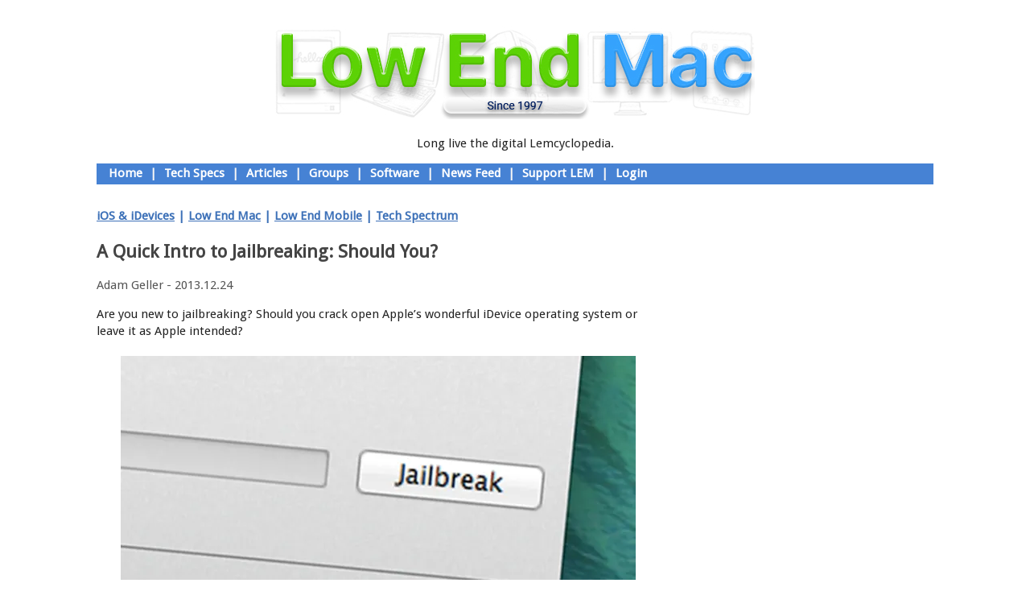

--- FILE ---
content_type: text/html; charset=UTF-8
request_url: https://lowendmac.com/2013/a-quick-intro-to-jailbreaking-should-you/
body_size: 16571
content:
<!DOCTYPE html>
<!--[if IE 6]>
<html id="ie6" lang="en-US">
<![endif]-->
<!--[if IE 7]>
<html id="ie7" lang="en-US">
<![endif]-->
<!--[if IE 8]>
<html id="ie8" lang="en-US">
<![endif]-->
<!--[if !(IE 6) | !(IE 7) | !(IE 8)  ]><!-->
<html lang="en-US">
<!--<![endif]-->
<head>
<meta charset="UTF-8" />
<meta name="viewport" content="width=device-width" />
<title>A Quick Intro to Jailbreaking: Should You? - Low End MacLow End Mac</title>
<link rel="profile" href="http://gmpg.org/xfn/11" />
<link rel="stylesheet" href="https://maxcdn.bootstrapcdn.com/font-awesome/4.5.0/css/font-awesome.min.css">
<link href='https://fonts.googleapis.com/css?family=Droid+Sans' rel='stylesheet' type='text/css'>
<link rel="stylesheet" type="text/css" media="all" href="/wp-content/themes/lowendmac/css/style.css" />
<link rel="pingback" href="https://lowendmac.com/xmlrpc.php" />
<!--[if lt IE 9]>
<script src="https://lowendmac.com/wp-content/themes/toolbox/js/html5.js" type="text/javascript"></script>
<![endif]-->

<meta name='robots' content='index, follow, max-image-preview:large, max-snippet:-1, max-video-preview:-1' />
	<style>img:is([sizes="auto" i], [sizes^="auto," i]) { contain-intrinsic-size: 3000px 1500px }</style>
	
	<!-- This site is optimized with the Yoast SEO plugin v25.8 - https://yoast.com/wordpress/plugins/seo/ -->
	<link rel="canonical" href="https://lowendmac.com/2013/a-quick-intro-to-jailbreaking-should-you/" />
	<meta property="og:locale" content="en_US" />
	<meta property="og:type" content="article" />
	<meta property="og:title" content="A Quick Intro to Jailbreaking: Should You? - Low End Mac" />
	<meta property="og:description" content="Are you new to jailbreaking? Should you crack open Apple&#8217;s wonderful iDevice operating system or leave it as Apple intended? Jailbreaking has been a hot topic ever since the iPhone was released in 2007. Within days of its release, jailbreak exploits were released. For anyone who doesn’t already know, jailbreaking is a software hack that [&hellip;]" />
	<meta property="og:url" content="https://lowendmac.com/2013/a-quick-intro-to-jailbreaking-should-you/" />
	<meta property="og:site_name" content="Low End Mac" />
	<meta property="article:published_time" content="2013-12-24T05:00:00+00:00" />
	<meta property="article:modified_time" content="2025-05-06T16:20:42+00:00" />
	<meta property="og:image" content="http://lowendmac.com/wp-content/uploads/image.jpg" />
	<meta name="author" content="Adam Geller" />
	<meta name="twitter:card" content="summary_large_image" />
	<meta name="twitter:label1" content="Written by" />
	<meta name="twitter:data1" content="Adam Geller" />
	<meta name="twitter:label2" content="Est. reading time" />
	<meta name="twitter:data2" content="6 minutes" />
	<script type="application/ld+json" class="yoast-schema-graph">{"@context":"https://schema.org","@graph":[{"@type":"Article","@id":"https://lowendmac.com/2013/a-quick-intro-to-jailbreaking-should-you/#article","isPartOf":{"@id":"https://lowendmac.com/2013/a-quick-intro-to-jailbreaking-should-you/"},"author":{"name":"Adam Geller","@id":"https://lowendmac.com/#/schema/person/1c0ec786642f90e21a0049e36f4aaef4"},"headline":"A Quick Intro to Jailbreaking: Should You?","datePublished":"2013-12-24T05:00:00+00:00","dateModified":"2025-05-06T16:20:42+00:00","mainEntityOfPage":{"@id":"https://lowendmac.com/2013/a-quick-intro-to-jailbreaking-should-you/"},"wordCount":1109,"commentCount":0,"publisher":{"@id":"https://lowendmac.com/#organization"},"image":{"@id":"https://lowendmac.com/2013/a-quick-intro-to-jailbreaking-should-you/#primaryimage"},"thumbnailUrl":"http://lowendmac.com/wp-content/uploads/image.jpg","keywords":["absinthe","Android","blackra1n","bootloader","evasi0n","greenpois0n","idevice","iOS","iPhone","jailbreak","jailbreakintro","jailbreakme","pwnagetool","redsn0w","rooting","sn0wbreeze","whited00r"],"articleSection":["iOS &amp; iDevices","Low End Mac","Low End Mobile","Tech Spectrum"],"inLanguage":"en-US","potentialAction":[{"@type":"CommentAction","name":"Comment","target":["https://lowendmac.com/2013/a-quick-intro-to-jailbreaking-should-you/#respond"]}]},{"@type":"WebPage","@id":"https://lowendmac.com/2013/a-quick-intro-to-jailbreaking-should-you/","url":"https://lowendmac.com/2013/a-quick-intro-to-jailbreaking-should-you/","name":"A Quick Intro to Jailbreaking: Should You? - Low End Mac","isPartOf":{"@id":"https://lowendmac.com/#website"},"primaryImageOfPage":{"@id":"https://lowendmac.com/2013/a-quick-intro-to-jailbreaking-should-you/#primaryimage"},"image":{"@id":"https://lowendmac.com/2013/a-quick-intro-to-jailbreaking-should-you/#primaryimage"},"thumbnailUrl":"http://lowendmac.com/wp-content/uploads/image.jpg","datePublished":"2013-12-24T05:00:00+00:00","dateModified":"2025-05-06T16:20:42+00:00","breadcrumb":{"@id":"https://lowendmac.com/2013/a-quick-intro-to-jailbreaking-should-you/#breadcrumb"},"inLanguage":"en-US","potentialAction":[{"@type":"ReadAction","target":["https://lowendmac.com/2013/a-quick-intro-to-jailbreaking-should-you/"]}]},{"@type":"ImageObject","inLanguage":"en-US","@id":"https://lowendmac.com/2013/a-quick-intro-to-jailbreaking-should-you/#primaryimage","url":"http://lowendmac.com/wp-content/uploads/image.jpg","contentUrl":"http://lowendmac.com/wp-content/uploads/image.jpg"},{"@type":"BreadcrumbList","@id":"https://lowendmac.com/2013/a-quick-intro-to-jailbreaking-should-you/#breadcrumb","itemListElement":[{"@type":"ListItem","position":1,"name":"Home","item":"https://lowendmac.com/"},{"@type":"ListItem","position":2,"name":"A Quick Intro to Jailbreaking: Should You?"}]},{"@type":"WebSite","@id":"https://lowendmac.com/#website","url":"https://lowendmac.com/","name":"Low End Mac","description":"Make the most of your Apple gear","publisher":{"@id":"https://lowendmac.com/#organization"},"potentialAction":[{"@type":"SearchAction","target":{"@type":"EntryPoint","urlTemplate":"https://lowendmac.com/?s={search_term_string}"},"query-input":{"@type":"PropertyValueSpecification","valueRequired":true,"valueName":"search_term_string"}}],"inLanguage":"en-US"},{"@type":"Organization","@id":"https://lowendmac.com/#organization","name":"Low End Mac","url":"https://lowendmac.com/","logo":{"@type":"ImageObject","inLanguage":"en-US","@id":"https://lowendmac.com/#/schema/logo/image/","url":"https://i0.wp.com/lowendmac.com/wp-content/uploads/LEMbox.jpg?fit=1000%2C1000&ssl=1","contentUrl":"https://i0.wp.com/lowendmac.com/wp-content/uploads/LEMbox.jpg?fit=1000%2C1000&ssl=1","width":1000,"height":1000,"caption":"Low End Mac"},"image":{"@id":"https://lowendmac.com/#/schema/logo/image/"}},{"@type":"Person","@id":"https://lowendmac.com/#/schema/person/1c0ec786642f90e21a0049e36f4aaef4","name":"Adam Geller","image":{"@type":"ImageObject","inLanguage":"en-US","@id":"https://lowendmac.com/#/schema/person/image/","url":"https://secure.gravatar.com/avatar/71eb325a6d3125ce1f6cc88b07ef3be31aa3bae5a740c9063d47550d95ff36d3?s=96&d=identicon&r=pg","contentUrl":"https://secure.gravatar.com/avatar/71eb325a6d3125ce1f6cc88b07ef3be31aa3bae5a740c9063d47550d95ff36d3?s=96&d=identicon&r=pg","caption":"Adam Geller"},"url":"https://lowendmac.com/author/adam-geller/"}]}</script>
	<!-- / Yoast SEO plugin. -->


<link rel='dns-prefetch' href='//stats.wp.com' />
<link rel='dns-prefetch' href='//widgets.wp.com' />
<link rel='dns-prefetch' href='//s0.wp.com' />
<link rel='dns-prefetch' href='//0.gravatar.com' />
<link rel='dns-prefetch' href='//1.gravatar.com' />
<link rel='dns-prefetch' href='//2.gravatar.com' />
<link rel='dns-prefetch' href='//jetpack.wordpress.com' />
<link rel='dns-prefetch' href='//public-api.wordpress.com' />
<link rel='preconnect' href='//i0.wp.com' />
<link rel="alternate" type="application/rss+xml" title="Low End Mac &raquo; Feed" href="https://lowendmac.com/feed/" />
<link rel="alternate" type="application/rss+xml" title="Low End Mac &raquo; Comments Feed" href="https://lowendmac.com/comments/feed/" />
<link rel="alternate" type="application/rss+xml" title="Low End Mac &raquo; A Quick Intro to Jailbreaking: Should You? Comments Feed" href="https://lowendmac.com/2013/a-quick-intro-to-jailbreaking-should-you/feed/" />
<script type="text/javascript">
/* <![CDATA[ */
window._wpemojiSettings = {"baseUrl":"https:\/\/s.w.org\/images\/core\/emoji\/16.0.1\/72x72\/","ext":".png","svgUrl":"https:\/\/s.w.org\/images\/core\/emoji\/16.0.1\/svg\/","svgExt":".svg","source":{"concatemoji":"https:\/\/lowendmac.com\/wp-includes\/js\/wp-emoji-release.min.js?ver=b6bec6990c81c956824f732d75e56dee"}};
/*! This file is auto-generated */
!function(s,n){var o,i,e;function c(e){try{var t={supportTests:e,timestamp:(new Date).valueOf()};sessionStorage.setItem(o,JSON.stringify(t))}catch(e){}}function p(e,t,n){e.clearRect(0,0,e.canvas.width,e.canvas.height),e.fillText(t,0,0);var t=new Uint32Array(e.getImageData(0,0,e.canvas.width,e.canvas.height).data),a=(e.clearRect(0,0,e.canvas.width,e.canvas.height),e.fillText(n,0,0),new Uint32Array(e.getImageData(0,0,e.canvas.width,e.canvas.height).data));return t.every(function(e,t){return e===a[t]})}function u(e,t){e.clearRect(0,0,e.canvas.width,e.canvas.height),e.fillText(t,0,0);for(var n=e.getImageData(16,16,1,1),a=0;a<n.data.length;a++)if(0!==n.data[a])return!1;return!0}function f(e,t,n,a){switch(t){case"flag":return n(e,"\ud83c\udff3\ufe0f\u200d\u26a7\ufe0f","\ud83c\udff3\ufe0f\u200b\u26a7\ufe0f")?!1:!n(e,"\ud83c\udde8\ud83c\uddf6","\ud83c\udde8\u200b\ud83c\uddf6")&&!n(e,"\ud83c\udff4\udb40\udc67\udb40\udc62\udb40\udc65\udb40\udc6e\udb40\udc67\udb40\udc7f","\ud83c\udff4\u200b\udb40\udc67\u200b\udb40\udc62\u200b\udb40\udc65\u200b\udb40\udc6e\u200b\udb40\udc67\u200b\udb40\udc7f");case"emoji":return!a(e,"\ud83e\udedf")}return!1}function g(e,t,n,a){var r="undefined"!=typeof WorkerGlobalScope&&self instanceof WorkerGlobalScope?new OffscreenCanvas(300,150):s.createElement("canvas"),o=r.getContext("2d",{willReadFrequently:!0}),i=(o.textBaseline="top",o.font="600 32px Arial",{});return e.forEach(function(e){i[e]=t(o,e,n,a)}),i}function t(e){var t=s.createElement("script");t.src=e,t.defer=!0,s.head.appendChild(t)}"undefined"!=typeof Promise&&(o="wpEmojiSettingsSupports",i=["flag","emoji"],n.supports={everything:!0,everythingExceptFlag:!0},e=new Promise(function(e){s.addEventListener("DOMContentLoaded",e,{once:!0})}),new Promise(function(t){var n=function(){try{var e=JSON.parse(sessionStorage.getItem(o));if("object"==typeof e&&"number"==typeof e.timestamp&&(new Date).valueOf()<e.timestamp+604800&&"object"==typeof e.supportTests)return e.supportTests}catch(e){}return null}();if(!n){if("undefined"!=typeof Worker&&"undefined"!=typeof OffscreenCanvas&&"undefined"!=typeof URL&&URL.createObjectURL&&"undefined"!=typeof Blob)try{var e="postMessage("+g.toString()+"("+[JSON.stringify(i),f.toString(),p.toString(),u.toString()].join(",")+"));",a=new Blob([e],{type:"text/javascript"}),r=new Worker(URL.createObjectURL(a),{name:"wpTestEmojiSupports"});return void(r.onmessage=function(e){c(n=e.data),r.terminate(),t(n)})}catch(e){}c(n=g(i,f,p,u))}t(n)}).then(function(e){for(var t in e)n.supports[t]=e[t],n.supports.everything=n.supports.everything&&n.supports[t],"flag"!==t&&(n.supports.everythingExceptFlag=n.supports.everythingExceptFlag&&n.supports[t]);n.supports.everythingExceptFlag=n.supports.everythingExceptFlag&&!n.supports.flag,n.DOMReady=!1,n.readyCallback=function(){n.DOMReady=!0}}).then(function(){return e}).then(function(){var e;n.supports.everything||(n.readyCallback(),(e=n.source||{}).concatemoji?t(e.concatemoji):e.wpemoji&&e.twemoji&&(t(e.twemoji),t(e.wpemoji)))}))}((window,document),window._wpemojiSettings);
/* ]]> */
</script>
<link rel='stylesheet' id='jetpack_related-posts-css' href='https://lowendmac.com/wp-content/plugins/jetpack/modules/related-posts/related-posts.css?ver=20240116' type='text/css' media='all' />
<style id='wp-emoji-styles-inline-css' type='text/css'>

	img.wp-smiley, img.emoji {
		display: inline !important;
		border: none !important;
		box-shadow: none !important;
		height: 1em !important;
		width: 1em !important;
		margin: 0 0.07em !important;
		vertical-align: -0.1em !important;
		background: none !important;
		padding: 0 !important;
	}
</style>
<link rel='stylesheet' id='wp-block-library-css' href='https://lowendmac.com/wp-includes/css/dist/block-library/style.min.css?ver=b6bec6990c81c956824f732d75e56dee' type='text/css' media='all' />
<style id='classic-theme-styles-inline-css' type='text/css'>
/*! This file is auto-generated */
.wp-block-button__link{color:#fff;background-color:#32373c;border-radius:9999px;box-shadow:none;text-decoration:none;padding:calc(.667em + 2px) calc(1.333em + 2px);font-size:1.125em}.wp-block-file__button{background:#32373c;color:#fff;text-decoration:none}
</style>
<link rel='stylesheet' id='mediaelement-css' href='https://lowendmac.com/wp-includes/js/mediaelement/mediaelementplayer-legacy.min.css?ver=4.2.17' type='text/css' media='all' />
<link rel='stylesheet' id='wp-mediaelement-css' href='https://lowendmac.com/wp-includes/js/mediaelement/wp-mediaelement.min.css?ver=b6bec6990c81c956824f732d75e56dee' type='text/css' media='all' />
<style id='jetpack-sharing-buttons-style-inline-css' type='text/css'>
.jetpack-sharing-buttons__services-list{display:flex;flex-direction:row;flex-wrap:wrap;gap:0;list-style-type:none;margin:5px;padding:0}.jetpack-sharing-buttons__services-list.has-small-icon-size{font-size:12px}.jetpack-sharing-buttons__services-list.has-normal-icon-size{font-size:16px}.jetpack-sharing-buttons__services-list.has-large-icon-size{font-size:24px}.jetpack-sharing-buttons__services-list.has-huge-icon-size{font-size:36px}@media print{.jetpack-sharing-buttons__services-list{display:none!important}}.editor-styles-wrapper .wp-block-jetpack-sharing-buttons{gap:0;padding-inline-start:0}ul.jetpack-sharing-buttons__services-list.has-background{padding:1.25em 2.375em}
</style>
<style id='global-styles-inline-css' type='text/css'>
:root{--wp--preset--aspect-ratio--square: 1;--wp--preset--aspect-ratio--4-3: 4/3;--wp--preset--aspect-ratio--3-4: 3/4;--wp--preset--aspect-ratio--3-2: 3/2;--wp--preset--aspect-ratio--2-3: 2/3;--wp--preset--aspect-ratio--16-9: 16/9;--wp--preset--aspect-ratio--9-16: 9/16;--wp--preset--color--black: #000000;--wp--preset--color--cyan-bluish-gray: #abb8c3;--wp--preset--color--white: #ffffff;--wp--preset--color--pale-pink: #f78da7;--wp--preset--color--vivid-red: #cf2e2e;--wp--preset--color--luminous-vivid-orange: #ff6900;--wp--preset--color--luminous-vivid-amber: #fcb900;--wp--preset--color--light-green-cyan: #7bdcb5;--wp--preset--color--vivid-green-cyan: #00d084;--wp--preset--color--pale-cyan-blue: #8ed1fc;--wp--preset--color--vivid-cyan-blue: #0693e3;--wp--preset--color--vivid-purple: #9b51e0;--wp--preset--gradient--vivid-cyan-blue-to-vivid-purple: linear-gradient(135deg,rgba(6,147,227,1) 0%,rgb(155,81,224) 100%);--wp--preset--gradient--light-green-cyan-to-vivid-green-cyan: linear-gradient(135deg,rgb(122,220,180) 0%,rgb(0,208,130) 100%);--wp--preset--gradient--luminous-vivid-amber-to-luminous-vivid-orange: linear-gradient(135deg,rgba(252,185,0,1) 0%,rgba(255,105,0,1) 100%);--wp--preset--gradient--luminous-vivid-orange-to-vivid-red: linear-gradient(135deg,rgba(255,105,0,1) 0%,rgb(207,46,46) 100%);--wp--preset--gradient--very-light-gray-to-cyan-bluish-gray: linear-gradient(135deg,rgb(238,238,238) 0%,rgb(169,184,195) 100%);--wp--preset--gradient--cool-to-warm-spectrum: linear-gradient(135deg,rgb(74,234,220) 0%,rgb(151,120,209) 20%,rgb(207,42,186) 40%,rgb(238,44,130) 60%,rgb(251,105,98) 80%,rgb(254,248,76) 100%);--wp--preset--gradient--blush-light-purple: linear-gradient(135deg,rgb(255,206,236) 0%,rgb(152,150,240) 100%);--wp--preset--gradient--blush-bordeaux: linear-gradient(135deg,rgb(254,205,165) 0%,rgb(254,45,45) 50%,rgb(107,0,62) 100%);--wp--preset--gradient--luminous-dusk: linear-gradient(135deg,rgb(255,203,112) 0%,rgb(199,81,192) 50%,rgb(65,88,208) 100%);--wp--preset--gradient--pale-ocean: linear-gradient(135deg,rgb(255,245,203) 0%,rgb(182,227,212) 50%,rgb(51,167,181) 100%);--wp--preset--gradient--electric-grass: linear-gradient(135deg,rgb(202,248,128) 0%,rgb(113,206,126) 100%);--wp--preset--gradient--midnight: linear-gradient(135deg,rgb(2,3,129) 0%,rgb(40,116,252) 100%);--wp--preset--font-size--small: 13px;--wp--preset--font-size--medium: 20px;--wp--preset--font-size--large: 36px;--wp--preset--font-size--x-large: 42px;--wp--preset--spacing--20: 0.44rem;--wp--preset--spacing--30: 0.67rem;--wp--preset--spacing--40: 1rem;--wp--preset--spacing--50: 1.5rem;--wp--preset--spacing--60: 2.25rem;--wp--preset--spacing--70: 3.38rem;--wp--preset--spacing--80: 5.06rem;--wp--preset--shadow--natural: 6px 6px 9px rgba(0, 0, 0, 0.2);--wp--preset--shadow--deep: 12px 12px 50px rgba(0, 0, 0, 0.4);--wp--preset--shadow--sharp: 6px 6px 0px rgba(0, 0, 0, 0.2);--wp--preset--shadow--outlined: 6px 6px 0px -3px rgba(255, 255, 255, 1), 6px 6px rgba(0, 0, 0, 1);--wp--preset--shadow--crisp: 6px 6px 0px rgba(0, 0, 0, 1);}:where(.is-layout-flex){gap: 0.5em;}:where(.is-layout-grid){gap: 0.5em;}body .is-layout-flex{display: flex;}.is-layout-flex{flex-wrap: wrap;align-items: center;}.is-layout-flex > :is(*, div){margin: 0;}body .is-layout-grid{display: grid;}.is-layout-grid > :is(*, div){margin: 0;}:where(.wp-block-columns.is-layout-flex){gap: 2em;}:where(.wp-block-columns.is-layout-grid){gap: 2em;}:where(.wp-block-post-template.is-layout-flex){gap: 1.25em;}:where(.wp-block-post-template.is-layout-grid){gap: 1.25em;}.has-black-color{color: var(--wp--preset--color--black) !important;}.has-cyan-bluish-gray-color{color: var(--wp--preset--color--cyan-bluish-gray) !important;}.has-white-color{color: var(--wp--preset--color--white) !important;}.has-pale-pink-color{color: var(--wp--preset--color--pale-pink) !important;}.has-vivid-red-color{color: var(--wp--preset--color--vivid-red) !important;}.has-luminous-vivid-orange-color{color: var(--wp--preset--color--luminous-vivid-orange) !important;}.has-luminous-vivid-amber-color{color: var(--wp--preset--color--luminous-vivid-amber) !important;}.has-light-green-cyan-color{color: var(--wp--preset--color--light-green-cyan) !important;}.has-vivid-green-cyan-color{color: var(--wp--preset--color--vivid-green-cyan) !important;}.has-pale-cyan-blue-color{color: var(--wp--preset--color--pale-cyan-blue) !important;}.has-vivid-cyan-blue-color{color: var(--wp--preset--color--vivid-cyan-blue) !important;}.has-vivid-purple-color{color: var(--wp--preset--color--vivid-purple) !important;}.has-black-background-color{background-color: var(--wp--preset--color--black) !important;}.has-cyan-bluish-gray-background-color{background-color: var(--wp--preset--color--cyan-bluish-gray) !important;}.has-white-background-color{background-color: var(--wp--preset--color--white) !important;}.has-pale-pink-background-color{background-color: var(--wp--preset--color--pale-pink) !important;}.has-vivid-red-background-color{background-color: var(--wp--preset--color--vivid-red) !important;}.has-luminous-vivid-orange-background-color{background-color: var(--wp--preset--color--luminous-vivid-orange) !important;}.has-luminous-vivid-amber-background-color{background-color: var(--wp--preset--color--luminous-vivid-amber) !important;}.has-light-green-cyan-background-color{background-color: var(--wp--preset--color--light-green-cyan) !important;}.has-vivid-green-cyan-background-color{background-color: var(--wp--preset--color--vivid-green-cyan) !important;}.has-pale-cyan-blue-background-color{background-color: var(--wp--preset--color--pale-cyan-blue) !important;}.has-vivid-cyan-blue-background-color{background-color: var(--wp--preset--color--vivid-cyan-blue) !important;}.has-vivid-purple-background-color{background-color: var(--wp--preset--color--vivid-purple) !important;}.has-black-border-color{border-color: var(--wp--preset--color--black) !important;}.has-cyan-bluish-gray-border-color{border-color: var(--wp--preset--color--cyan-bluish-gray) !important;}.has-white-border-color{border-color: var(--wp--preset--color--white) !important;}.has-pale-pink-border-color{border-color: var(--wp--preset--color--pale-pink) !important;}.has-vivid-red-border-color{border-color: var(--wp--preset--color--vivid-red) !important;}.has-luminous-vivid-orange-border-color{border-color: var(--wp--preset--color--luminous-vivid-orange) !important;}.has-luminous-vivid-amber-border-color{border-color: var(--wp--preset--color--luminous-vivid-amber) !important;}.has-light-green-cyan-border-color{border-color: var(--wp--preset--color--light-green-cyan) !important;}.has-vivid-green-cyan-border-color{border-color: var(--wp--preset--color--vivid-green-cyan) !important;}.has-pale-cyan-blue-border-color{border-color: var(--wp--preset--color--pale-cyan-blue) !important;}.has-vivid-cyan-blue-border-color{border-color: var(--wp--preset--color--vivid-cyan-blue) !important;}.has-vivid-purple-border-color{border-color: var(--wp--preset--color--vivid-purple) !important;}.has-vivid-cyan-blue-to-vivid-purple-gradient-background{background: var(--wp--preset--gradient--vivid-cyan-blue-to-vivid-purple) !important;}.has-light-green-cyan-to-vivid-green-cyan-gradient-background{background: var(--wp--preset--gradient--light-green-cyan-to-vivid-green-cyan) !important;}.has-luminous-vivid-amber-to-luminous-vivid-orange-gradient-background{background: var(--wp--preset--gradient--luminous-vivid-amber-to-luminous-vivid-orange) !important;}.has-luminous-vivid-orange-to-vivid-red-gradient-background{background: var(--wp--preset--gradient--luminous-vivid-orange-to-vivid-red) !important;}.has-very-light-gray-to-cyan-bluish-gray-gradient-background{background: var(--wp--preset--gradient--very-light-gray-to-cyan-bluish-gray) !important;}.has-cool-to-warm-spectrum-gradient-background{background: var(--wp--preset--gradient--cool-to-warm-spectrum) !important;}.has-blush-light-purple-gradient-background{background: var(--wp--preset--gradient--blush-light-purple) !important;}.has-blush-bordeaux-gradient-background{background: var(--wp--preset--gradient--blush-bordeaux) !important;}.has-luminous-dusk-gradient-background{background: var(--wp--preset--gradient--luminous-dusk) !important;}.has-pale-ocean-gradient-background{background: var(--wp--preset--gradient--pale-ocean) !important;}.has-electric-grass-gradient-background{background: var(--wp--preset--gradient--electric-grass) !important;}.has-midnight-gradient-background{background: var(--wp--preset--gradient--midnight) !important;}.has-small-font-size{font-size: var(--wp--preset--font-size--small) !important;}.has-medium-font-size{font-size: var(--wp--preset--font-size--medium) !important;}.has-large-font-size{font-size: var(--wp--preset--font-size--large) !important;}.has-x-large-font-size{font-size: var(--wp--preset--font-size--x-large) !important;}
:where(.wp-block-post-template.is-layout-flex){gap: 1.25em;}:where(.wp-block-post-template.is-layout-grid){gap: 1.25em;}
:where(.wp-block-columns.is-layout-flex){gap: 2em;}:where(.wp-block-columns.is-layout-grid){gap: 2em;}
:root :where(.wp-block-pullquote){font-size: 1.5em;line-height: 1.6;}
</style>
<link rel='stylesheet' id='jetpack_likes-css' href='https://lowendmac.com/wp-content/plugins/jetpack/modules/likes/style.css?ver=14.9.1' type='text/css' media='all' />
<link rel='stylesheet' id='sharedaddy-css' href='https://lowendmac.com/wp-content/plugins/jetpack/modules/sharedaddy/sharing.css?ver=14.9.1' type='text/css' media='all' />
<link rel='stylesheet' id='social-logos-css' href='https://lowendmac.com/wp-content/plugins/jetpack/_inc/social-logos/social-logos.min.css?ver=14.9.1' type='text/css' media='all' />
<script type="text/javascript" id="jetpack_related-posts-js-extra">
/* <![CDATA[ */
var related_posts_js_options = {"post_heading":"h4"};
/* ]]> */
</script>
<script type="text/javascript" src="https://lowendmac.com/wp-content/plugins/jetpack/_inc/build/related-posts/related-posts.min.js?ver=20240116" id="jetpack_related-posts-js"></script>
<link rel="https://api.w.org/" href="https://lowendmac.com/wp-json/" /><link rel="alternate" title="JSON" type="application/json" href="https://lowendmac.com/wp-json/wp/v2/posts/6917" /><link rel="EditURI" type="application/rsd+xml" title="RSD" href="https://lowendmac.com/xmlrpc.php?rsd" />

<link rel='shortlink' href='https://wp.me/p51SSp-1Nz' />
<link rel="alternate" title="oEmbed (JSON)" type="application/json+oembed" href="https://lowendmac.com/wp-json/oembed/1.0/embed?url=https%3A%2F%2Flowendmac.com%2F2013%2Fa-quick-intro-to-jailbreaking-should-you%2F" />
<link rel="alternate" title="oEmbed (XML)" type="text/xml+oembed" href="https://lowendmac.com/wp-json/oembed/1.0/embed?url=https%3A%2F%2Flowendmac.com%2F2013%2Fa-quick-intro-to-jailbreaking-should-you%2F&#038;format=xml" />
<script type="text/javascript">
(function(url){
	if(/(?:Chrome\/26\.0\.1410\.63 Safari\/537\.31|WordfenceTestMonBot)/.test(navigator.userAgent)){ return; }
	var addEvent = function(evt, handler) {
		if (window.addEventListener) {
			document.addEventListener(evt, handler, false);
		} else if (window.attachEvent) {
			document.attachEvent('on' + evt, handler);
		}
	};
	var removeEvent = function(evt, handler) {
		if (window.removeEventListener) {
			document.removeEventListener(evt, handler, false);
		} else if (window.detachEvent) {
			document.detachEvent('on' + evt, handler);
		}
	};
	var evts = 'contextmenu dblclick drag dragend dragenter dragleave dragover dragstart drop keydown keypress keyup mousedown mousemove mouseout mouseover mouseup mousewheel scroll'.split(' ');
	var logHuman = function() {
		if (window.wfLogHumanRan) { return; }
		window.wfLogHumanRan = true;
		var wfscr = document.createElement('script');
		wfscr.type = 'text/javascript';
		wfscr.async = true;
		wfscr.src = url + '&r=' + Math.random();
		(document.getElementsByTagName('head')[0]||document.getElementsByTagName('body')[0]).appendChild(wfscr);
		for (var i = 0; i < evts.length; i++) {
			removeEvent(evts[i], logHuman);
		}
	};
	for (var i = 0; i < evts.length; i++) {
		addEvent(evts[i], logHuman);
	}
})('//lowendmac.com/?wordfence_lh=1&hid=428AD737DAE428A750BA7ACD3E9D7748');
</script>	<style>img#wpstats{display:none}</style>
		<style type="text/css">.broken_link, a.broken_link {
	text-decoration: line-through;
}</style><link rel="icon" href="https://i0.wp.com/lowendmac.com/wp-content/uploads/cropped-LemSiteIcon.png?fit=32%2C32&#038;ssl=1" sizes="32x32" />
<link rel="icon" href="https://i0.wp.com/lowendmac.com/wp-content/uploads/cropped-LemSiteIcon.png?fit=192%2C192&#038;ssl=1" sizes="192x192" />
<link rel="apple-touch-icon" href="https://i0.wp.com/lowendmac.com/wp-content/uploads/cropped-LemSiteIcon.png?fit=180%2C180&#038;ssl=1" />
<meta name="msapplication-TileImage" content="https://i0.wp.com/lowendmac.com/wp-content/uploads/cropped-LemSiteIcon.png?fit=270%2C270&#038;ssl=1" />

</head>

<body class="wp-singular post-template-default single single-post postid-6917 single-format-standard wp-custom-logo wp-theme-toolbox wp-child-theme-lowendmac">
<div id="page" class="hfeed">
    
    <div id="sidebar-home-welcome"><h2 class="displaynone">Welcome Image and Text</h2>      <div class="textwidget"><div id="home-welcome-image">
<img height="116" border="0" width="596" alt="Welcome to Low End Mac" src="/logos/welcome.jpg">
</div>
<div id="home-welcome-text">
<center>Long live the digital Lemcyclopedia.</center>
</div>
<div id="home-welcome-hr"></div>
</div>
</div>

    <header id="branding" role="banner">
        <!-- <nav id="access" role="navigation"> -->
        <h1 class="assistive-text section-heading">Main menu</h1>
        <div class="skip-link screen-reader-text"><a href="#content" title="Skip to content">Skip to content</a></div>
        
                         <span id="sidebar-header-links"><h2 class="displaynone" style="display:none;">Welcome to Low End Mac</h2>			<div class="textwidget"></div>
		</span><span id="sidebar-header-links"><h2 class="displaynone" style="display:none;">Navigation Bar</h2>			<div class="textwidget"><div id="navbar">&nbsp; <a href="http://lowendmac.com/index.php" title="Home">Home</a> | <a href="http://lowendmac.com/low-end-macs-tech-specs-index/" title="Mac Specs">Tech Specs</a> | <a href="http://lowendmac.com/?cat=22" title="Opinions, Advice, Commentary">Articles</a> | <a href="http://lowendmac.com/groups/" title="Our User Forums">Groups</a> | <a href="http://lowendmac.com/2013/mac-software-links/" title="Mac Software Links">Software</a> | <a href="http://lowendmac.com/wp-rss2.php" title="News Feed">News Feed</a> | <a href="http://lowendmac.com/support-low-end-mac/" title="Support Low End Mac">Support LEM</a> | <a href="http://lowendmac.com/wp-login.php" title="Login">Login</a></div>
</div>
		</span>

        <div id="navbar">
          
          &nbsp;
                    
                      
          
                    
        </div>
        
        <!-- </nav> -->
        <!-- #access -->
        <hgroup>
          <!--
          <h1 id="site-title"><a href="https://lowendmac.com/" title="Low End Mac" rel="home">Low End Mac</a></h1>
          <h2 id="site-description">Make the most of your Apple gear</h2>
          -->
        </hgroup>
        
    </header><!-- #branding -->
    
    <div id="main">
		<div id="primary">
			<div id="content" role="main">

			        
                
				
<article id="post-6917" class="post-6917 post type-post status-publish format-standard hentry category-ios-and-idevices category-articles category-low-end-mobile category-tech-spectrum tag-absinthe tag-android tag-blackra1n tag-bootloader tag-evasi0n tag-greenpois0n tag-idevice tag-ios tag-iphone tag-jailbreak tag-jailbreakintro tag-jailbreakme tag-pwnagetool tag-redsn0w tag-rooting tag-sn0wbreeze tag-whited00r">
  
	<header class="entry-header">
		<div class="LEM-category-title-div"><h2 class="LEM-category-title"><a href="/?cat=1426">iOS &amp; iDevices</a></h2><h2 class="LEM-category-title">&nbsp;|&nbsp;</h2><h2 class="LEM-category-title"><a href="/?cat=22">Low End Mac</a></h2><h2 class="LEM-category-title">&nbsp;|&nbsp;</h2><h2 class="LEM-category-title"><a href="/?cat=725">Low End Mobile</a></h2><h2 class="LEM-category-title">&nbsp;|&nbsp;</h2><h2 class="LEM-category-title"><a href="/?cat=57">Tech Spectrum</a></h2></div>    <h1 class="entry-title">A Quick Intro to Jailbreaking: Should You?</h1>
    		<div class="entry-meta">
			<p>Adam Geller&nbsp;-&nbsp;2013.12.24</p>		</div><!-- .entry-meta -->
	</header><!-- .entry-header -->
  
	<div class="entry-content">
		<p>Are you new to jailbreaking? Should you crack open Apple&#8217;s wonderful iDevice operating system or leave it as Apple intended?<span id="more-6917"></span></p>
<p><a href="https://i0.wp.com/lowendmac.com/wp-content/uploads/image.jpg"><img data-recalc-dims="1" fetchpriority="high" decoding="async" class="aligncenter size-full wp-image-6918" src="https://i0.wp.com/lowendmac.com/wp-content/uploads/image.jpg?resize=640%2C282" alt="image" width="640" height="282" /></a><br />
Jailbreaking has been a hot topic ever since the iPhone was released in 2007. Within days of its release, jailbreak exploits were released. For anyone who doesn’t already know, jailbreaking is a software hack that removes the limitations set by Apple.</p>
<p>Over the years there have been many jailbreak methods and tools with the likes of <a href="http://www.jailbreakme.com/" target="_blank" rel="noopener">JailBreakMe</a> and <a href="https://web.archive.org/web/20080217145625/http://www.ziphone.org/" target="_blank" rel="noopener">ZiPhone</a>, <a href="http://blog.iphone-dev.org/post/42931306/pwnagetool-2-0-1" target="_blank" rel="noopener">PwnageTool</a>, <a href="http://www.blackra1n.com/" target="_blank" rel="noopener">blackra1n</a>, <a href="http://www.redsn0w.us/" target="_blank" rel="noopener" class="broken_link">redsn0w</a>, <a href="https://web.archive.org/web/20130807040438/http://greenpois0n.com:80/" target="_blank" rel="noopener">greenpois0n</a>, <a href="https://web.archive.org/web/20130807011036/http://absinthejailbreak.org:80/" target="_blank" rel="noopener">Absinthe</a>, and <a href="https://web.archive.org/web/20130302050855/http://evasi0n.com" target="_blank" rel="noopener">evasi0n</a> being some of the most well known.</p>
<p>In its infancy, jailbreaking was difficult and only for those technically gifted. However, it soon became easier, and now tools such as <a href="https://web.archive.org/web/20130302050855/http://evasi0n.com" target="_blank" rel="noopener">evasi0n</a> offer a simple app and a few clicks approach.</p>
<h3>Limited or Stable?</h3>
<p>Apple are known as a full package company. They control the hardware, as well as the software. This means they can offer a very stable environment both for a Mac with Mac OS X and an iDevice with iOS.</p>
<p>This total control and supreme stability sometimes comes at a cost. The cost is that you have to follow Apples rules and live with what they give you &#8211; even if this means you miss out on some of the features that other platforms offer.</p>
<p><a href="https://i0.wp.com/lowendmac.com/wp-content/uploads/Cydia.png"><img data-recalc-dims="1" decoding="async" class="alignleft wp-image-6945" style="margin-top: 2px; margin-right: 2px;" src="https://i0.wp.com/lowendmac.com/wp-content/uploads/Cydia.png?resize=75%2C75" alt="Cydia" width="75" height="75" /></a>This is where jailbreaking comes in. It allows you to break free from what Apple says you can and can&#8217;t do on your iDevice. It allows you to install third party apps not supported by Apple or allowed in the App Store &#8211; by way of the jailbreak app store <em>Cydia</em>.</p>
<p>For example, Apple&#8217;s locked down iOS &#8211; it doesn&#8217;t allow direct file access or Bluetooth file transfer, to name just two things. Jailbreaking gives you access to both.</p>
<p>Does removing Apple&#8217;s limitations make your device unstable? In my experience, it does. Cydia is full of tweaks, hacks, and half-baked software that can make your device unstable &#8211; especially if you use lots of tweaks together.</p>
<p>That is not to say all Cydia provided software is poorly written. They just don&#8217;t pass the same scrutiny that Apple approved apps on the App Store do &#8211; although Apple do reject apps for odd reasons. Apps on Cydia can contain anything and be hosted anywhere.</p>
<h3>Custom Looks</h3>
<p>Altering the look of your iDevice is another reason for jailbreaking. Mac OS X and iOS have long been known for their lack of visual customisation. Apart from a wallpaper, you can’t change the look. Jailbreaking allows new colour schemes and system fonts to be used, offering a complete new look for iOS.</p>
<h3>Software Unlock</h3>
<p>One final reason to jailbreak was to implement a software unlock that circumvents the SIM lock so a network-locked iPhone can be used on a different network. It is called a software unlock, because if you restore your iPhone to stock Apple firmware, you will lose the unlock.</p>
<p>This was the reason I looked in to jailbreaking to begin with and the reason most people did, because originally the iPhone was released on selected networks only.</p>
<h3>Jailbreak vs. Custom Firmware</h3>
<p>A variant of jailbreaking is to install custom firmware. This can come in the two forms, one is a custom created ipsw using the likes of <a href="http://ih8sn0w.com/" target="_blank" rel="noopener" class="broken_link">sn0wbreeze</a>, this is essentially a tweaked jailbreak.</p>
<p><a href="https://i0.wp.com/lowendmac.com/wp-content/uploads/3devicehome1.png"><img data-recalc-dims="1" decoding="async" class="alignright wp-image-6926" style="margin-left: 2px; margin-top: 3px;" src="https://i0.wp.com/lowendmac.com/wp-content/uploads/3devicehome1.png?resize=150%2C147" alt="3devicehome" width="150" height="147" /></a>The second is an enhanced firmware, such as <a href="http://www.whited00r.com/" target="_blank" rel="noopener">whited00r</a>, which offers new features and looks to older iPhones. whited00r brings multitasking and folders &#8211; both introduced in iOS 4 &#8211; to devices running iPhone OS 3. It also brings Cydia, the jailbreak app store, as well as TimeMachine, which offers older versions of legit Apple sanctioned apps that will run on OS 3.</p>
<p>It can also offer a software unlock if needed.</p>
<h3>iOS vs. Android</h3>
<p>Tweaking your device is not an iOS exclusive thing. Android users do it too, but there is a difference. Jailbreaking opens up iOS to unsanctioned apps and tweaks. Custom iOS firmware takes jailbreaking a step further.</p>
<p>By contrast, installing third party apps outside of the Play Store on an Android doesn’t require hacking; you just have to tick a box to enable outside sources.</p>
<p>Even installing custom firmware can be done quite easily. Just root your device, which can be done by an app and one click, and then with a ROM manager or custom recovery tool load on a custom ROM.</p>
<p>Some manufacturers might require you to unlock the bootloader on your Android before installing a custom ROM, and to upgrade to a newer version of Android you may need to install a newer kernel.</p>
<p>Custom firmware on iOS will still only offer you the maximum OS Apple offered, whereas custom ROMs on Android can increase system version.</p>
<p>For example, the <a href="http://lowendmac.com/2007/original-iphone/">original iPhone</a> stopped at OS 3.1.3. No custom firmware will increase this. However, the original Android handset, the T-Mobile G1, stopped at 1.6, but it can be increased all the way to 4.2 (albeit slow and unstable).</p>
<h3>Should You Jailbreak?</h3>
<p>I have used both stock and jailbroken iPhones, but as of late any jailbreak experiences I have had are pure curiousity rather than an essential need.</p>
<p>When I bought my first original iPhone in 2011, it was a US handset locked to AT&amp;T. I used whited00r to install custom firmware with a software unlock on it, thus enabling me to use it on a UK network, as both use GSM.</p>
<p><a href="https://i0.wp.com/lowendmac.com/wp-content/uploads/Screen-Shot-2013-12-24-at-15.07.11.png"><img data-recalc-dims="1" loading="lazy" decoding="async" class="aligncenter size-full wp-image-6935" src="https://i0.wp.com/lowendmac.com/wp-content/uploads/Screen-Shot-2013-12-24-at-15.07.11.png?resize=619%2C58" alt="Screen Shot 2013-12-24 at 15.07.11" width="619" height="58" /></a></p>
<p>I ran evasi0n for iOS 6 on my <a href="http://lowendmac.com/2009/iphone-3gs/">iPhone 3GS</a> briefly, and recently I ran evasion for iOS 7 on my <a href="http://lowendmac.com/2010/iphone-4-gsm/">iPhone 4</a> &#8211; just to see it working and then returned to stock.</p>
<p>A lot of the features I wanted have now been implemented in recent versions of iOS, so I have no reason to jailbreak. My iPhone 4 running iOS 7 does everything I need just fine under Apple&#8217;s stock firmware, so despite jailbreaking it only a few days ago, I am back as Apple intended.</p>
<h3>Respect</h3>
<p>I am not here to bash jailbreaking. I may have a need for it in the future, and I am glad it is possible. A big respect goes out to those at the forefront of the jailbreak projects.</p>
<h3>More</h3>
<p>Jailbreaking is a huge area, and this article touches on it briefly, offering a basic outline. What method you choose will depend on your device, what version of iOS you are running, and what your needs are.</p>
<hr />
<h5 style="text-align: center;">Follow Simon Royal on <a href="http://twitter.com/SimonRoyal" target="_blank" rel="noopener" class="broken_link">Twitter</a> or send him an <a href="mailto:mrsimonroyal@gmail.com">Email</a>.<br />
Like what you have read? Send Simon a donation via <a href="http://lowendmac.com/donate/simon-royal.html" target="_blank" rel="noopener">Tip Jar</a>.</h5>
<hr />
<p>keywords: #jailbreak #jailbreaking #iosjailbreak #redsn0w #whited00r #evasi0n #techspectrum #simonroyal</p>
<p>short link: http://goo.gl/Je6Kp9</p>
<p><em>searchword: jailbreakintro</em></p>
<div class="sharedaddy sd-sharing-enabled"><div class="robots-nocontent sd-block sd-social sd-social-official sd-sharing"><h3 class="sd-title">Share this:</h3><div class="sd-content"><ul><li class="share-facebook"><div class="fb-share-button" data-href="https://lowendmac.com/2013/a-quick-intro-to-jailbreaking-should-you/" data-layout="button_count"></div></li><li class="share-twitter"><a href="https://twitter.com/share" class="twitter-share-button" data-url="https://lowendmac.com/2013/a-quick-intro-to-jailbreaking-should-you/" data-text="A Quick Intro to Jailbreaking: Should You?" data-via="DanKnightLowEndMac" >Tweet</a></li><li class="share-linkedin"><div class="linkedin_button"><script type="in/share" data-url="https://lowendmac.com/2013/a-quick-intro-to-jailbreaking-should-you/" data-counter="right"></script></div></li><li class="share-pinterest"><div class="pinterest_button"><a href="https://www.pinterest.com/pin/create/button/?url=https%3A%2F%2Flowendmac.com%2F2013%2Fa-quick-intro-to-jailbreaking-should-you%2F&#038;media=http%3A%2F%2Flowendmac.com%2Fwp-content%2Fuploads%2Fimage.jpg&#038;description=A%20Quick%20Intro%20to%20Jailbreaking%3A%20Should%20You%3F" data-pin-do="buttonPin" data-pin-config="beside"><img data-recalc-dims="1" src="https://i0.wp.com/assets.pinterest.com/images/pidgets/pinit_fg_en_rect_gray_20.png?w=640" /></a></div></li><li class="share-tumblr"><a class="tumblr-share-button" target="_blank" href="https://www.tumblr.com/share" data-title="A Quick Intro to Jailbreaking: Should You?" data-content="https://lowendmac.com/2013/a-quick-intro-to-jailbreaking-should-you/" title="Share on Tumblr">Share on Tumblr</a></li><li class="share-reddit"><a rel="nofollow noopener noreferrer"
				data-shared="sharing-reddit-6917"
				class="share-reddit sd-button"
				href="https://lowendmac.com/2013/a-quick-intro-to-jailbreaking-should-you/?share=reddit"
				target="_blank"
				aria-labelledby="sharing-reddit-6917"
				>
				<span id="sharing-reddit-6917" hidden>Click to share on Reddit (Opens in new window)</span>
				<span>Reddit</span>
			</a></li><li class="share-pocket"><div class="pocket_button"><a href="https://getpocket.com/save" class="pocket-btn" data-lang="en" data-save-url="https://lowendmac.com/2013/a-quick-intro-to-jailbreaking-should-you/" data-pocket-count="horizontal" >Pocket</a></div></li><li class="share-email"><a rel="nofollow noopener noreferrer"
				data-shared="sharing-email-6917"
				class="share-email sd-button"
				href="mailto:?subject=%5BShared%20Post%5D%20A%20Quick%20Intro%20to%20Jailbreaking%3A%20Should%20You%3F&#038;body=https%3A%2F%2Flowendmac.com%2F2013%2Fa-quick-intro-to-jailbreaking-should-you%2F&#038;share=email"
				target="_blank"
				aria-labelledby="sharing-email-6917"
				data-email-share-error-title="Do you have email set up?" data-email-share-error-text="If you&#039;re having problems sharing via email, you might not have email set up for your browser. You may need to create a new email yourself." data-email-share-nonce="d157ec1343" data-email-share-track-url="https://lowendmac.com/2013/a-quick-intro-to-jailbreaking-should-you/?share=email">
				<span id="sharing-email-6917" hidden>Click to email a link to a friend (Opens in new window)</span>
				<span>Email</span>
			</a></li><li class="share-print"><a rel="nofollow noopener noreferrer"
				data-shared="sharing-print-6917"
				class="share-print sd-button"
				href="https://lowendmac.com/2013/a-quick-intro-to-jailbreaking-should-you/#print?share=print"
				target="_blank"
				aria-labelledby="sharing-print-6917"
				>
				<span id="sharing-print-6917" hidden>Click to print (Opens in new window)</span>
				<span>Print</span>
			</a></li><li class="share-end"></li></ul></div></div></div><div class='sharedaddy sd-block sd-like jetpack-likes-widget-wrapper jetpack-likes-widget-unloaded' id='like-post-wrapper-74330957-6917-69256016899c2' data-src='https://widgets.wp.com/likes/?ver=14.9.1#blog_id=74330957&amp;post_id=6917&amp;origin=lowendmac.com&amp;obj_id=74330957-6917-69256016899c2' data-name='like-post-frame-74330957-6917-69256016899c2' data-title='Like or Reblog'><h3 class="sd-title">Like this:</h3><div class='likes-widget-placeholder post-likes-widget-placeholder' style='height: 55px;'><span class='button'><span>Like</span></span> <span class="loading">Loading...</span></div><span class='sd-text-color'></span><a class='sd-link-color'></a></div>
<div id='jp-relatedposts' class='jp-relatedposts' >
	
</div>			</div><!-- .entry-content -->

	<footer class="entry-meta entry-meta-footer">
		
		    
	</footer><!-- .entry-meta -->
  
</article><!-- #post-6917 -->
        
				        
					<div id="comments">
	
	
	
	
	
		<div id="respond" class="comment-respond">
			<h3 id="reply-title" class="comment-reply-title">Leave a Reply<small><a rel="nofollow" id="cancel-comment-reply-link" href="/2013/a-quick-intro-to-jailbreaking-should-you/#respond" style="display:none;">Cancel reply</a></small></h3>			<form id="commentform" class="comment-form">
				<iframe
					title="Comment Form"
					src="https://jetpack.wordpress.com/jetpack-comment/?blogid=74330957&#038;postid=6917&#038;comment_registration=1&#038;require_name_email=1&#038;stc_enabled=1&#038;stb_enabled=1&#038;show_avatars=1&#038;avatar_default=identicon&#038;greeting=Leave+a+Reply&#038;jetpack_comments_nonce=fc6113c7dc&#038;greeting_reply=Leave+a+Reply+to+%25s&#038;color_scheme=light&#038;lang=en_US&#038;jetpack_version=14.9.1&#038;iframe_unique_id=1&#038;show_cookie_consent=10&#038;has_cookie_consent=0&#038;is_current_user_subscribed=0&#038;token_key=%3Bnormal%3B&#038;sig=1d6e7c4bf03fc2a4b8411c30ed9efb430278208b#parent=https%3A%2F%2Flowendmac.com%2F2013%2Fa-quick-intro-to-jailbreaking-should-you%2F"
											name="jetpack_remote_comment"
						style="width:100%; height: 315px; border:0;"
										class="jetpack_remote_comment"
					id="jetpack_remote_comment"
					sandbox="allow-same-origin allow-top-navigation allow-scripts allow-forms allow-popups"
				>
									</iframe>
									<!--[if !IE]><!-->
					<script>
						document.addEventListener('DOMContentLoaded', function () {
							var commentForms = document.getElementsByClassName('jetpack_remote_comment');
							for (var i = 0; i < commentForms.length; i++) {
								commentForms[i].allowTransparency = false;
								commentForms[i].scrolling = 'no';
							}
						});
					</script>
					<!--<![endif]-->
							</form>
		</div>

		
		<input type="hidden" name="comment_parent" id="comment_parent" value="" />

		<p class="akismet_comment_form_privacy_notice">This site uses Akismet to reduce spam. <a href="https://akismet.com/privacy/" target="_blank" rel="nofollow noopener">Learn how your comment data is processed.</a></p>
</div><!-- #comments -->

			
			</div><!-- #content -->
		</div><!-- #primary -->

		<div id="secondary" class="widget-area" role="complementary">
						<aside id="text-10" class="widget widget_text">			<div class="textwidget"></div>
		</aside>		</div><!-- #secondary .widget-area -->

		  
	</div><!-- #main -->
    
	<footer id="colophon" role="contentinfo">
    
    
    <!--
		<div id="site-generator">
						<a href="http://wordpress.org/" title="Semantic Personal Publishing Platform" rel="generator">Proudly powered by WordPress</a>
			<span class="sep"> | </span>
			Theme: Toolbox by <a href="http://automattic.com/" rel="designer">Automattic</a>.		</div>
    -->
	</footer><!-- #colophon -->
</div><!-- #page -->

<script type="speculationrules">
{"prefetch":[{"source":"document","where":{"and":[{"href_matches":"\/*"},{"not":{"href_matches":["\/wp-*.php","\/wp-admin\/*","\/wp-content\/uploads\/*","\/wp-content\/*","\/wp-content\/plugins\/*","\/wp-content\/themes\/lowendmac\/*","\/wp-content\/themes\/toolbox\/*","\/*\\?(.+)"]}},{"not":{"selector_matches":"a[rel~=\"nofollow\"]"}},{"not":{"selector_matches":".no-prefetch, .no-prefetch a"}}]},"eagerness":"conservative"}]}
</script>

<!-- Google Universal Analytics for WordPress v2.4.3 -->

<script>

	(function(i,s,o,g,r,a,m){i['GoogleAnalyticsObject']=r;i[r]=i[r]||function(){
	(i[r].q=i[r].q||[]).push(arguments)},i[r].l=1*new Date();a=s.createElement(o),
	m=s.getElementsByTagName(o)[0];a.async=1;a.src=g;m.parentNode.insertBefore(a,m)
	})(window,document,'script','//www.google-analytics.com/analytics.js','ga');

	ga('create', 'UA-72459-1', 'auto');




	ga('set', 'forceSSL', true);
	ga('send', 'pageview');

</script>
<!-- Google Universal Analytics for WordPress v2.4.3 - https://wordpress.org/plugins/google-universal-analytics -->

<script type='text/javascript'>

  var _gaq = _gaq || [];
  _gaq.push(['_setAccount', '']);
  _gaq.push(['_trackPageview']);

  (function() {
    var ga = document.createElement('script'); ga.type = 'text/javascript'; ga.async = true;
    ga.src = ('https:' == document.location.protocol ? 'https://ssl' : 'http://www') + '.google-analytics.com/ga.js';
    var s = document.getElementsByTagName('script')[0]; s.parentNode.insertBefore(ga, s);
  })();

</script>
	<script type="text/javascript">
		window.WPCOM_sharing_counts = {"https:\/\/lowendmac.com\/2013\/a-quick-intro-to-jailbreaking-should-you\/":6917};
	</script>
							<div id="fb-root"></div>
			<script>(function(d, s, id) { var js, fjs = d.getElementsByTagName(s)[0]; if (d.getElementById(id)) return; js = d.createElement(s); js.id = id; js.src = 'https://connect.facebook.net/en_US/sdk.js#xfbml=1&amp;appId=249643311490&version=v2.3'; fjs.parentNode.insertBefore(js, fjs); }(document, 'script', 'facebook-jssdk'));</script>
			<script>
			document.body.addEventListener( 'is.post-load', function() {
				if ( 'undefined' !== typeof FB ) {
					FB.XFBML.parse();
				}
			} );
			</script>
						<script>!function(d,s,id){var js,fjs=d.getElementsByTagName(s)[0],p=/^http:/.test(d.location)?'http':'https';if(!d.getElementById(id)){js=d.createElement(s);js.id=id;js.src=p+'://platform.twitter.com/widgets.js';fjs.parentNode.insertBefore(js,fjs);}}(document, 'script', 'twitter-wjs');</script>
						<script type="text/javascript">
				( function () {
					var currentScript = document.currentScript;

					// Helper function to load an external script.
					function loadScript( url, cb ) {
						var script = document.createElement( 'script' );
						var prev = currentScript || document.getElementsByTagName( 'script' )[ 0 ];
						script.setAttribute( 'async', true );
						script.setAttribute( 'src', url );
						prev.parentNode.insertBefore( script, prev );
						script.addEventListener( 'load', cb );
					}

					function init() {
						loadScript( 'https://platform.linkedin.com/in.js?async=true', function () {
							if ( typeof IN !== 'undefined' ) {
								IN.init();
							}
						} );
					}

					if ( document.readyState === 'loading' ) {
						document.addEventListener( 'DOMContentLoaded', init );
					} else {
						init();
					}

					document.body.addEventListener( 'is.post-load', function() {
						if ( typeof IN !== 'undefined' ) {
							IN.parse();
						}
					} );
				} )();
			</script>
								<script type="text/javascript">
				( function () {
					// Pinterest shared resources
					var s = document.createElement( 'script' );
					s.type = 'text/javascript';
					s.async = true;
					s.setAttribute( 'data-pin-hover', true );					s.src = window.location.protocol + '//assets.pinterest.com/js/pinit.js';
					var x = document.getElementsByTagName( 'script' )[ 0 ];
					x.parentNode.insertBefore(s, x);
					// if 'Pin it' button has 'counts' make container wider
					function init() {
						var shares = document.querySelectorAll( 'li.share-pinterest' );
						for ( var i = 0; i < shares.length; i++ ) {
							var share = shares[ i ];
							var countElement = share.querySelector( 'a span' );
							if (countElement) {
								var countComputedStyle = window.getComputedStyle(countElement);
								if ( countComputedStyle.display === 'block' ) {
									var countWidth = parseInt( countComputedStyle.width, 10 );
									share.style.marginRight = countWidth + 11 + 'px';
								}
							}
						}
					}

					if ( document.readyState !== 'complete' ) {
						document.addEventListener( 'load', init );
					} else {
						init();
					}
				} )();
			</script>
					<script id="tumblr-js" type="text/javascript" src="https://assets.tumblr.com/share-button.js"></script>
					<script>
		( function () {
			var currentScript = document.currentScript;

			// Don't use Pocket's default JS as it we need to force init new Pocket share buttons loaded via JS.
			function jetpack_sharing_pocket_init() {
				var script = document.createElement( 'script' );
				var prev = currentScript || document.getElementsByTagName( 'script' )[ 0 ];
				script.setAttribute( 'async', true );
				script.setAttribute( 'src', 'https://widgets.getpocket.com/v1/j/btn.js?v=1' );
				prev.parentNode.insertBefore( script, prev );
			}

			if ( document.readyState === 'loading' ) {
				document.addEventListener( 'DOMContentLoaded', jetpack_sharing_pocket_init );
			} else {
				jetpack_sharing_pocket_init();
			}
			document.body.addEventListener( 'is.post-load', jetpack_sharing_pocket_init );
		} )();
		</script>
			<script type="text/javascript" src="https://lowendmac.com/wp-includes/js/comment-reply.min.js?ver=b6bec6990c81c956824f732d75e56dee" id="comment-reply-js" async="async" data-wp-strategy="async"></script>
<script type="text/javascript" src="https://lowendmac.com/wp-content/plugins/jetpack/_inc/build/likes/queuehandler.min.js?ver=14.9.1" id="jetpack_likes_queuehandler-js"></script>
<script type="text/javascript" id="jetpack-stats-js-before">
/* <![CDATA[ */
_stq = window._stq || [];
_stq.push([ "view", JSON.parse("{\"v\":\"ext\",\"blog\":\"74330957\",\"post\":\"6917\",\"tz\":\"-5\",\"srv\":\"lowendmac.com\",\"j\":\"1:14.9.1\"}") ]);
_stq.push([ "clickTrackerInit", "74330957", "6917" ]);
/* ]]> */
</script>
<script type="text/javascript" src="https://stats.wp.com/e-202548.js" id="jetpack-stats-js" defer="defer" data-wp-strategy="defer"></script>
<script type="text/javascript" id="sharing-js-js-extra">
/* <![CDATA[ */
var sharing_js_options = {"lang":"en","counts":"1","is_stats_active":"1"};
/* ]]> */
</script>
<script type="text/javascript" src="https://lowendmac.com/wp-content/plugins/jetpack/_inc/build/sharedaddy/sharing.min.js?ver=14.9.1" id="sharing-js-js"></script>
<script type="text/javascript" id="sharing-js-js-after">
/* <![CDATA[ */
var windowOpen;
			( function () {
				function matches( el, sel ) {
					return !! (
						el.matches && el.matches( sel ) ||
						el.msMatchesSelector && el.msMatchesSelector( sel )
					);
				}

				document.body.addEventListener( 'click', function ( event ) {
					if ( ! event.target ) {
						return;
					}

					var el;
					if ( matches( event.target, 'a.share-facebook' ) ) {
						el = event.target;
					} else if ( event.target.parentNode && matches( event.target.parentNode, 'a.share-facebook' ) ) {
						el = event.target.parentNode;
					}

					if ( el ) {
						event.preventDefault();

						// If there's another sharing window open, close it.
						if ( typeof windowOpen !== 'undefined' ) {
							windowOpen.close();
						}
						windowOpen = window.open( el.getAttribute( 'href' ), 'wpcomfacebook', 'menubar=1,resizable=1,width=600,height=400' );
						return false;
					}
				} );
			} )();
/* ]]> */
</script>
	<iframe src='https://widgets.wp.com/likes/master.html?ver=20251125#ver=20251125' scrolling='no' id='likes-master' name='likes-master' style='display:none;'></iframe>
	<div id='likes-other-gravatars' role="dialog" aria-hidden="true" tabindex="-1"><div class="likes-text"><span>%d</span></div><ul class="wpl-avatars sd-like-gravatars"></ul></div>
			<script type="text/javascript">
			(function () {
				const iframe = document.getElementById( 'jetpack_remote_comment' );
								const watchReply = function() {
					// Check addComment._Jetpack_moveForm to make sure we don't monkey-patch twice.
					if ( 'undefined' !== typeof addComment && ! addComment._Jetpack_moveForm ) {
						// Cache the Core function.
						addComment._Jetpack_moveForm = addComment.moveForm;
						const commentParent = document.getElementById( 'comment_parent' );
						const cancel = document.getElementById( 'cancel-comment-reply-link' );

						function tellFrameNewParent ( commentParentValue ) {
							const url = new URL( iframe.src );
							if ( commentParentValue ) {
								url.searchParams.set( 'replytocom', commentParentValue )
							} else {
								url.searchParams.delete( 'replytocom' );
							}
							if( iframe.src !== url.href ) {
								iframe.src = url.href;
							}
						};

						cancel.addEventListener( 'click', function () {
							tellFrameNewParent( false );
						} );

						addComment.moveForm = function ( _, parentId ) {
							tellFrameNewParent( parentId );
							return addComment._Jetpack_moveForm.apply( null, arguments );
						};
					}
				}
				document.addEventListener( 'DOMContentLoaded', watchReply );
				// In WP 6.4+, the script is loaded asynchronously, so we need to wait for it to load before we monkey-patch the functions it introduces.
				document.querySelector('#comment-reply-js')?.addEventListener( 'load', watchReply );

								
				const commentIframes = document.getElementsByClassName('jetpack_remote_comment');

				window.addEventListener('message', function(event) {
					if (event.origin !== 'https://jetpack.wordpress.com') {
						return;
					}

					if (!event?.data?.iframeUniqueId && !event?.data?.height) {
						return;
					}

					const eventDataUniqueId = event.data.iframeUniqueId;

					// Change height for the matching comment iframe
					for (let i = 0; i < commentIframes.length; i++) {
						const iframe = commentIframes[i];
						const url = new URL(iframe.src);
						const iframeUniqueIdParam = url.searchParams.get('iframe_unique_id');
						if (iframeUniqueIdParam == event.data.iframeUniqueId) {
							iframe.style.height = event.data.height + 'px';
							return;
						}
					}
				});
			})();
		</script>
		
</body>
</html>

--- FILE ---
content_type: text/plain
request_url: https://www.google-analytics.com/j/collect?v=1&_v=j102&a=857324812&t=pageview&_s=1&dl=https%3A%2F%2Flowendmac.com%2F2013%2Fa-quick-intro-to-jailbreaking-should-you%2F&ul=en-us%40posix&dt=A%20Quick%20Intro%20to%20Jailbreaking%3A%20Should%20You%3F%20-%20Low%20End%20MacLow%20End%20Mac&sr=1280x720&vp=1280x720&_u=YEBAAUABAAAAACAAI~&jid=3426513&gjid=149126520&cid=1720352264.1764057112&tid=UA-72459-1&_gid=1401938118.1764057112&_r=1&_slc=1&z=404497956
body_size: -450
content:
2,cG-9YRJY6NCC0